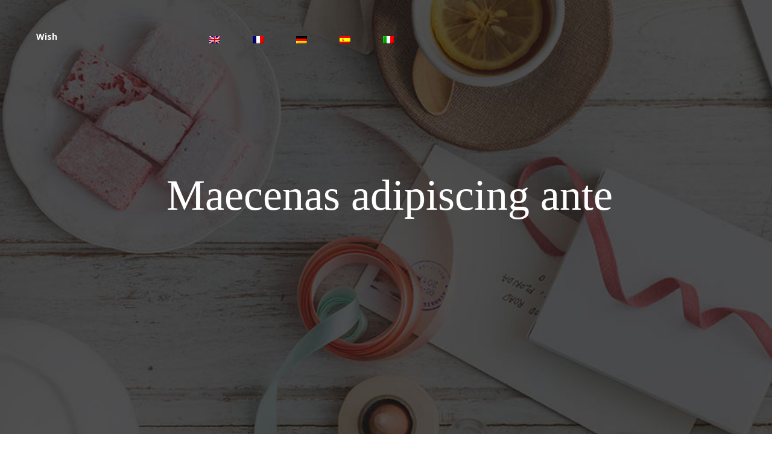

--- FILE ---
content_type: text/html
request_url: http://www.perse-web.de/
body_size: 1737
content:
<!DOCTYPE html>
<html lang="en">
<head>
<title></title>
<meta charset="utf-8">
<meta http-equiv="X-UA-Compatible" content="IE=edge">
<!-- .site-wrap 560-->
<meta name="viewport" content="width=device-width, initial-scale=1">
<link rel="stylesheet" type="text/css" href="assets/css/bootstrap.min.css">
<link rel="stylesheet" type="text/css" href="assets/css/main_styles.css">
</head>
<body>

<div class="super_container">
	
	<!-- Header -->

	<header class="header">
		<div class="header_inner d-flex flex-row align-items-center justify-content-start">
			<div class="logo"><b style="color:#fff">Wish</b></div>
			<nav class="main_nav">
				<ul>
					<li><a href="/"><img src="assets/images/en.png"></a></li>
					<li><a href="fr/"><img src="assets/images/fr.png"></a></li>
					<li><a href="de/"><img src="assets/images/de.png"></a></li>
					<li><a href="es/"><img src="assets/images/es.png"></a></li>
					<li><a href="it/"><img src="assets/images/it.png"></a></li>
				</ul>
			</nav>
		</div>
	</header>

	<!-- Home -->

	<div class="home">
		
		<!-- Home Slider -->

		<div class="home_slider_container container">
			<div class="row fullscreen align-items-center justify-content-center">
			<div class="home_slider_title">Maecenas adipiscing ante</div>
				
			</div>
			
		</div>
	</div>

	<!-- Promo -->

	<div class="promo">
		<div class="container">
			<div class="row">
				<div class="col">
					<div class="section_title_container text-center">
						<div class="section_subtitle">Tristique ligula</div>
						<div class="section_title">Justo vitae</div>
					</div>
				</div>
			</div>
			<div class="row promo_container">

				<!-- Promo Item -->
				<div class="col-lg-4 promo_col">
					<div class="promo_item">
						<div class="promo_image">
							<img src="assets/images/promo_1.jpg" alt="">
							<div class="promo_content promo_content_1">
								<div class="promo_title">Curabitur</div>
								<div class="promo_subtitle">Integer id felis</div>
							</div>
						</div>
					</div>
				</div>

				<!-- Promo Item -->
				<div class="col-lg-4 promo_col">
					<div class="promo_item">
						<div class="promo_image">
							<img src="assets/images/promo_2.jpg" alt="">
							<div class="promo_content promo_content_2">
								<div class="promo_title">Curabitur</div>
								<div class="promo_subtitle">Integer id felis</div>
							</div>
						</div>
					</div>
				</div>

				<!-- Promo Item -->
				<div class="col-lg-4 promo_col">
					<div class="promo_item">
						<div class="promo_image">
							<img src="assets/images/promo_3.jpg" alt="">
							<div class="promo_content promo_content_3">
								<div class="promo_title">Curabitur</div>
								<div class="promo_subtitle">Integer id felis</div>
							</div>
						</div>
					</div>
				</div>

			</div>
		</div>
	</div>

	<!-- New Arrivals -->

	<div class="arrivals">
		<div class="container">
			<div class="row">
				<div class="col">
					<div class="section_title_container text-center">
						<div class="section_subtitle">Morbi vel erat non</div>
						<div class="section_title">Mauris convallis</div>
					</div>
				</div>
			</div>
			<div class="row products_container">

				<!-- Product -->
				<div class="col-lg-4 product_col">
					<div class="product">
						<div class="product_image">
							<img src="assets/images/product_1.jpg" alt="">
						</div>
						<div class="product_content clearfix">
							<div class="product_info">
								<div class="product_name">Fusce vulputate sem</div>
								<div class="product_price">Fusce</div>
							</div>
							<div class="product_options">
								<div class="product_fav product_option">+</div>
							</div>
						</div>
					</div>
				</div>

				<!-- Product -->
				<div class="col-lg-4 product_col">
					<div class="product">
						<div class="product_image">
							<img src="assets/images/product_2.jpg" alt="">
						</div>
						<div class="product_content clearfix">
							<div class="product_info">
								<div class="product_name">Fusce vulputate sem</div>
								<div class="product_price">Fusce</div>
							</div>
							<div class="product_options">
								<div class="product_fav product_option">+</div>
							</div>
						</div>
					</div>
				</div>

				<!-- Product -->
				<div class="col-lg-4 product_col">
					<div class="product">
						<div class="product_image">
							<img src="assets/images/product_3.jpg" alt="">
						</div>
						<div class="product_content clearfix">
							<div class="product_info">
								<div class="product_name">Fusce vulputate sem</div>
								<div class="product_price">Fusce</div>
							</div>
							<div class="product_options">
								<div class="product_fav product_option">+</div>
							</div>
						</div>
					</div>
				</div>

			</div>
		</div>
	</div>

	<!-- Extra -->

	<div class="extra clearfix">
		<div class="extra_promo extra_promo_1">
			<div class="extra_promo_image" style="background-image:url(assets/images/extra_1.jpg)"></div>
			<div class="extra_1_content d-flex flex-column align-items-center justify-content-center text-center">
				<div class="extra_1_price">30/<span>Fusce</span></div>
				<div class="extra_1_title">Justo </div>
				<div class="extra_1_text">*Integer ut imperdiet erat. Quisque ultricies lectus tellus, eu tristique magna pharetra.</div>
			</div>
		</div>
		<div class="extra_promo extra_promo_2">
			<div class="extra_promo_image" style="background-image:url(assets/images/extra_2.jpg)"></div>
			<div class="extra_2_content d-flex flex-column align-items-center justify-content-center text-center">
				<div class="extra_2_title">
					<div class="extra_2_center">&</div>
					<div class="extra_2_top">Justo</div>
					<div class="extra_2_bottom">Fusce</div>
				</div>
				<div class="extra_2_text">*Integer ut imperdiet erat. Quisque ultricies lectus tellus, eu tristique magna pharetra.</div>
			</div>
		</div>
	</div>

	<!-- Gallery -->

	<div class="gallery">
		<div class="gallery_image" style="background-image:url(assets/images/gallery.jpg)"></div>
		<div class="container">
			<div class="row">
				<div class="col">
					<div class="gallery_text text-center">*Integer ut imperdiet erat. Quisque ultricies lectus tellus, eu tristique magna pharetra.</div>
				</div>
			</div>
		</div>	
		<div class="gallery_slider_container">
			
			<!-- Gallery Slider -->
			<div class="owl-carousel owl-theme gallery_slider row">
				
				<!-- Gallery Item -->
				<div class="owl-item gallery_item col-md-2">
					<span class="colorbox">
						<img src="assets/images/gallery_1.jpg" alt="">
					</span>
				</div>

				<!-- Gallery Item -->
				<div class="owl-item gallery_item col-md-2">
					<span class="colorbox">
						<img src="assets/images/gallery_2.jpg" alt="">
					</span>
				</div>

				<!-- Gallery Item -->
				<div class="owl-item gallery_item col-md-2">
					<span class="colorbox">
						<img src="assets/images/gallery_3.jpg" alt="">
					</span>
				</div>

				<!-- Gallery Item -->
				<div class="owl-item gallery_item col-md-2">
					<span class="colorbox">
						<img src="assets/images/gallery_4.jpg" alt="">
					</span>
				</div>

				<!-- Gallery Item -->
				<div class="owl-item gallery_item col-md-2">
					<span class="colorbox">
						<img src="assets/images/gallery_5.jpg" alt="">
					</span>
				</div>

				<!-- Gallery Item -->
				<div class="owl-item gallery_item col-md-2">
					<span class="colorbox">
						<img src="assets/images/gallery_6.jpg" alt="">
					</span>
				</div>

			</div>
		</div>	
	</div>

	<!-- Testimonials -->

	<div class="testimonials">
		<div class="container">
			<div class="row">
				<div class="col">
					<div class="section_title_container text-center">
						<div class="section_subtitle">only the best</div>
						<div class="section_title">testimonials</div>
					</div>
				</div>
			</div>
			<div class="row test_slider_container">
				<div class="col">

					<!-- Testimonials Slider -->
					<div class="owl-carousel owl-theme test_slider text-center row">

						<!-- Testimonial Item -->
						<div class="owl-item col-md-6">
							<div class="test_text">“Integer ut imperdiet erat. Quisque ultricies lectus tellus, eu tristique magna pharetra nec. Fusce vel lorem libero. Integer ex mi, facilisis sed nisi ut, vestibulum ultrices nulla. Aliquam egestas tempor leo.”</div>
							<div class="test_content">
								<div class="test_image"><img src="assets/images/testimonials.jpg" alt=""></div>
								<div class="test_name">Lectus tellus</div>
								<div class="test_title">Vestibulum</div>
							</div>
						</div>

						<!-- Testimonial Item -->
						<div class="owl-item col-md-6">
							<div class="test_text">“Integer ut imperdiet erat. Quisque ultricies lectus tellus, eu tristique magna pharetra nec. Fusce vel lorem libero. Integer ex mi, facilisis sed nisi ut, vestibulum ultrices nulla. Aliquam egestas tempor leo.”</div>
							<div class="test_content">
								<div class="test_image"><img src="assets/images/testimonials.jpg" alt=""></div>
								<div class="test_name">Lectus tellus</div>
								<div class="test_title">Vestibulum</div>
							</div>
						</div>

					</div>

				</div>
			</div>
		</div>
	</div>

	<!-- Newsletter -->

	<div class="newsletter">
		<div class="newsletter_content">
			<div class="newsletter_image" style="background-image:url(assets/images/newsletter.jpg)"></div>
			<div class="container">
				<div class="row">
					<div class="col">
						<div class="section_title_container text-center">
							<div class="section_subtitle">Tristique ligula justo</div>
							<div class="section_title">Maecenas adipiscing ante non diam sodales</div>
						</div>
					</div>
				</div>
				<div class="row newsletter_container">
					<div class="col-lg-10 offset-lg-1">
						<div class="newsletter_text">Integer ut imperdiet erat. Quisque ultricies lectus tellus, eu tristique magna pharetra nec. Fusce vel lorem libero. Integer ex mi, facilisis sed nisi ut, vestib ulum ultrices nulla. Aliquam egestas tempor leo.</div>
					</div>
				</div>
			</div>
		</div>
	</div>

	<!-- Footer -->

	<footer class="footer">
		<div class="container">
			<div class="row">
				<div class="col text-center">
					<div class="copyright">Powered by : <a href="https://www.louigi-design.de" target="_blank">louigi-design.de</a></div>
				</div>
			</div>
		</div>
	</footer>
</div>

</body>
</html>

--- FILE ---
content_type: text/css
request_url: http://www.perse-web.de/assets/css/main_styles.css
body_size: 3955
content:
@charset "utf-8";
/* CSS Document */

/******************************

[Table of Contents]

1. Fonts
2. Body and some general stuff
3. Header
	3.1 Header - Logo
	3.2 Header - Main Navigation
	3.3 Header - Search
	3.4 Header - Shopping
	3.5 Header - Burger
4. Home
	4.1 Home Slider
5. Menu
6. Promo
7. New Arrivals
8. Extra
9. Gallery
10. Testimonials
11. Newsletter
12. Footer


******************************/

/***********
1. Fonts
***********/

@import url('https://fonts.googleapis.com/css?family=Open+Sans:300,400,600,700,800');


/*********************************
2. Body and some general stuff
*********************************/

*
{
	margin: 0;
	padding: 0;
	-webkit-font-smoothing: antialiased;
	-webkit-text-shadow: rgba(0,0,0,.01) 0 0 1px;
	text-shadow: rgba(0,0,0,.01) 0 0 1px;
}
body
{
	font-family: 'Open Sans', sans-serif;
	font-size: 14px;
	font-weight: 400;
	background: #FFFFFF;
	color: #2f2f2f;
}
div
{
	display: block;
	position: relative;
	-webkit-box-sizing: border-box;
    -moz-box-sizing: border-box;
    box-sizing: border-box;
}
ul
{
	list-style: none;
	margin-bottom: 0px;
}
p
{
	font-family: 'Open Sans', sans-serif;
	font-size: 14px;
	line-height: 2;
	font-weight: 400;
	color: #929191;
	-webkit-font-smoothing: antialiased;
	-webkit-text-shadow: rgba(0,0,0,.01) 0 0 1px;
	text-shadow: rgba(0,0,0,.01) 0 0 1px;
}
p a
{
	display: inline;
	position: relative;
	color: inherit;
	border-bottom: solid 1px #ffa07f;
	-webkit-transition: all 200ms ease;
	-moz-transition: all 200ms ease;
	-ms-transition: all 200ms ease;
	-o-transition: all 200ms ease;
	transition: all 200ms ease;
}
a, a:hover, a:visited, a:active, a:link
{
	text-decoration: none;
	-webkit-font-smoothing: antialiased;
	-webkit-text-shadow: rgba(0,0,0,.01) 0 0 1px;
	text-shadow: rgba(0,0,0,.01) 0 0 1px;
}
p a:active
{
	position: relative;
	color: #FF6347;
}
p a:hover
{
	color: #FFFFFF;
	background: #ffa07f;
}
p a:hover::after
{
	opacity: 0.2;
}
::selection
{
	
}
p::selection
{
	
}
h1{font-size: 48px;}
h2{font-size: 36px;}
h3{font-size: 24px;}
h4{font-size: 18px;}
h5{font-size: 14px;}
h1, h2, h3, h4, h5, h6
{
	font-family: 'Open Sans', sans-serif;
	-webkit-font-smoothing: antialiased;
	-webkit-text-shadow: rgba(0,0,0,.01) 0 0 1px;
	text-shadow: rgba(0,0,0,.01) 0 0 1px;
}
h1::selection, 
h2::selection, 
h3::selection, 
h4::selection, 
h5::selection, 
h6::selection
{
	
}
.form-control
{
	color: #db5246;
}
section
{
	display: block;
	position: relative;
	box-sizing: border-box;
}
.clear
{
	clear: both;
}
.clearfix::before, .clearfix::after
{
	content: "";
	display: table;
}
.clearfix::after
{
	clear: both;
}
.clearfix
{
	zoom: 1;
}
.float_left
{
	float: left;
}
.float_right
{
	float: right;
}
.trans_200
{
	-webkit-transition: all 200ms ease;
	-moz-transition: all 200ms ease;
	-ms-transition: all 200ms ease;
	-o-transition: all 200ms ease;
	transition: all 200ms ease;
}
.trans_300
{
	-webkit-transition: all 300ms ease;
	-moz-transition: all 300ms ease;
	-ms-transition: all 300ms ease;
	-o-transition: all 300ms ease;
	transition: all 300ms ease;
}
.trans_400
{
	-webkit-transition: all 400ms ease;
	-moz-transition: all 400ms ease;
	-ms-transition: all 400ms ease;
	-o-transition: all 400ms ease;
	transition: all 400ms ease;
}
.trans_500
{
	-webkit-transition: all 500ms ease;
	-moz-transition: all 500ms ease;
	-ms-transition: all 500ms ease;
	-o-transition: all 500ms ease;
	transition: all 500ms ease;
}
.fill_height
{
	height: 100%;
}
.super_container
{
	width: 100%;
	overflow: hidden;
}
.prlx_parent
{
	overflow: hidden;
}
.prlx
{
	height: 130% !important;
}
.nopadding
{
	padding: 0px !important;
}
.section_title_container
{

}
.section_subtitle
{
	font-size: 14px;
	font-weight: 600;
	color: #937c6f;
	text-transform: uppercase;
	letter-spacing: 0.2em;
}
.section_title
{
	font-family: 'Lucida', serif;
	font-size: 60px;
	text-transform: uppercase;
	color: #2f2f2f;
	margin-top: -4px;
}
.button
{
	width: 142px;
	height: 46px;
	background: #937c6f;
	text-align: center;
	-webkit-transition: all 200ms ease;
	-moz-transition: all 200ms ease;
	-ms-transition: all 200ms ease;
	-o-transition: all 200ms ease;
	transition: all 200ms ease;
}
.button a
{
	display: block;
	font-size: 12px;
	text-transform: uppercase;
	color: #FFFFFF;
	letter-spacing: 0.2em;
	line-height: 46px;
	-webkit-transition: all 200ms ease;
	-moz-transition: all 200ms ease;
	-ms-transition: all 200ms ease;
	-o-transition: all 200ms ease;
	transition: all 200ms ease;
}
.button:hover
{
	background: #e0e3e4;
}
.button:hover a
{
	color: #232323;
}

/*********************************
3. Header
*********************************/

.header
{
	position: absolute;
	top: 0;
	left: 0;
	width: 100%;
	height: 120px;
	background: transparent;
	z-index: 100;
	padding-left: 60px;
	padding-right: 64px;
	-webkit-transition: all 200ms ease;
	-moz-transition: all 200ms ease;
	-ms-transition: all 200ms ease;
	-o-transition: all 200ms ease;
	transition: all 200ms ease;
}
.header.scrolled
{
	height: 80px;
}
.header_inner
{
	width: 100%;
	height: 100%;
}

/*********************************
3.1 Header - Logo
*********************************/

.logo a
{
	font-family: 'Lucida', serif;
	font-size: 30px;
	color: #2f2f2f;
}

/*********************************
3.2 Header - Main Navigation
*********************************/

.main_nav
{
	padding-left: 252px;
	-webkit-transform: translateY(4px);
	-moz-transform: translateY(4px);
	-ms-transform: translateY(4px);
	-o-transform: translateY(4px);
	transform: translateY(4px);
}
.main_nav ul li
{
	display: inline-block;
	margin-right: 50px;
}
.main_nav ul li:last-child
{
	margin-right: 0;
}
.main_nav ul li a
{
	font-size: 12px;
	text-transform: uppercase;
	color: #2f2f2f;
	font-weight: 600;
	letter-spacing: 0.2em;
	-webkit-transition: all 200ms ease;
	-moz-transition: all 200ms ease;
	-ms-transition: all 200ms ease;
	-o-transition: all 200ms ease;
	transition: all 200ms ease;
}
.main_nav ul li a:hover
{
	color: #937c6f;
}

/*********************************
3.3 Header - Search
*********************************/

.search
{
	display: inline-block;
	width: 400px;
	-webkit-transform: translateY(2px);
	-moz-transform: translateY(2px);
	-ms-transform: translateY(2px);
	-o-transform: translateY(2px);
	transform: translateY(2px);
}
.search_input
{
	width: 100%;
	height: 43px;
	background: #f9f5f5;
	border: none;
	outline: none;
	padding-left: 20px;
}
.search_button
{
	position: absolute;
	top: 45%;
	-webkit-transform: translateY(-50%);
	-moz-transform: translateY(-50%);
	-ms-transform: translateY(-50%);
	-o-transform: translateY(-50%);
	transform: translateY(-50%);
	right: 10px;
	width: 19px;
	height: 19px;
	background: transparent;
	border: none;
	outline: none;
}
.search_button:focus
{
	outline: none !important;
}
.search_button img
{
	max-width: 100%;
}

/*********************************
3.4 Header - Shopping
*********************************/

.shopping
{
	display: inline-block;
	margin-left: 111px;
	padding-right: 161px;
	-webkit-transform: translateY(-2px);
	-moz-transform: translateY(-2px);
	-ms-transform: translateY(-2px);
	-o-transform: translateY(-2px);
	transform: translateY(-2px);
}
.shopping a
{
	display: inline-block;
	margin-right: 10px;
}
.shopping a:last-child
{
	margin-right: 0;
}
.cart_num_container,
.star_num_container
{
	position: absolute;
	top: 13px;
	left: -5px;
	width: 15px;
	height: 15px;
	background: #937c6f;
	border-radius: 50%;
}
.cart_num_inner,
.star_num_inner
{
	width: 100%;
	height: 100%;
}
.cart_num,
.star_num
{
	position: absolute;
	top: 50%;
	left: 50%;
	-webkit-transform: translate(-50%, -50%);
	-moz-transform: translate(-50%, -50%);
	-ms-transform: translate(-50%, -50%);
	-o-transform: translate(-50%, -50%);
	transform: translate(-50%, -50%);
	font-size: 9px;
	font-weight: 600;
	color: #FFFFFF;
}
.star img
{
	width: 20px;
	height: 20px;
}
.avatar img
{
	width: 20px;
	height: 20px;
}

/*********************************
3.5 Header - Burger
*********************************/

.burger_container
{
	position: absolute;
	top: calc(50% + 4px);
	-webkit-transform: translateY(-50%);
	-moz-transform: translateY(-50%);
	-ms-transform: translateY(-50%);
	-o-transform: translateY(-50%);
	transform: translateY(-50%);
	right: 0;
	width: 22px;
	height: 16px;
	cursor: pointer;
}
.burger_container div
{
	width: 100%;
	height: 2px;
	background: #232323;
	-webkit-transition: all 200ms ease;
	-moz-transition: all 200ms ease;
	-ms-transition: all 200ms ease;
	-o-transition: all 200ms ease;
	transition: all 200ms ease;
	pointer-events: none;
}
.burger_container:hover div
{
	background: #937c6f;
}

/*********************************
4. Home
*********************************/

.home
{
	width: 100%;
	height: 904px;
	background-image: url(../../assets/images/gallery.jpg);
	background-size:cover;
	    position: relative;
}
.fullscreen{height:90vh;}
/*********************************
4.1 Home Slider
*********************************/

.home_slider_container
{
	width: 100%;
	height: 100%;
}
.home_slider_background
{
	position: absolute;
	top: 0;
	left: 0;
	width: 100%;
	height: 100%;
	background-repeat: no-repeat;
	background-size: cover;
	background-position: center center;
}
.home_slider_content
{
	position: absolute;
	top: 56.3%;
	left: 50%;
	-webkit-transform: translateX(-50%);
	-moz-transform: translateX(-50%);
	-ms-transform: translateX(-50%);
	-o-transform: translateX(-50%);
	transform: translateX(-50%);
	z-index: 10;
}
.home_slider_content_inner
{
	background: #937c6f;
}
.home_slider_title
{
	font-family: 'Lucida', serif;
	font-size: 72px;
	color: #FFFFFF;
	height: 99px;
	line-height: 99px;
	padding-left: 31px;
	padding-right: 19px;
	white-space: nowrap;
}
.home_slider_subtitle
{
	position: absolute;
	left: 50%;
	-webkit-transform: translateX(-50%);
	-moz-transform: translateX(-50%);
	-ms-transform: translateX(-50%);
	-o-transform: translateX(-50%);
	transform: translateX(-50%);
	top: -37px;
	height: 37px;
	background: #2f2f2f;
	color: #FFFFFF;
	padding-left: 34px;
	padding-right: 34px;
	line-height: 37px;
	font-family: 'Lucida', serif;
	font-size: 18px;
	white-space: nowrap;
}
.home_slider_next
{
	position: absolute;
	top: 54%;
	right: 60px;
	width: 45px;
	height: 45px;
	background: #937c6f;
	z-index: 10;
	border-radius: 50%;
	cursor: pointer;
	-webkit-transition: all 200ms ease;
	-moz-transition: all 200ms ease;
	-ms-transition: all 200ms ease;
	-o-transition: all 200ms ease;
	transition: all 200ms ease;
}
.home_slider_next:hover
{
	background: #2f2f2f;
}
.home_slider_dots_container
{
	position: absolute;
	bottom: 0;
	left: 0;
	width: 100%;
	z-index: 10;
}
.home_slider_dots
{
	display: inline-block;
	position: absolute;
	top: -54px;
	left: 0;
}
.home_slider_dots ul
{
	display: inline-block;
}
.home_slider_dots ul li
{
	display: inline-block;
	position: relative;
	font-family: 'Lucida', serif;
	font-size: 18px;
	color: #FFFFFF;
	margin-right: 7px;
	cursor: pointer;
}
.home_slider_dots ul li:last-child
{
	margin-right: 0;
}
.home_slider_custom_dot div
{
	display: inline-block;
	width: 0px;
	height: 1px;
	background: #FFFFFF;
	-webkit-transition: all 200ms ease;
	-moz-transition: all 200ms ease;
	-ms-transition: all 200ms ease;
	-o-transition: all 200ms ease;
	transition: all 200ms ease;
	margin-left: 4px;
	margin-right: -4px;
}
.home_slider_custom_dot.active div
{
	width: 100px;
}
.home_slider .owl-dots
{
	display: none !important;
}

/*********************************
5. Menu
*********************************/

.menu
{
	position: fixed;
	top: 0;
	right: -400px;
	width: 400px;
	height: 100vh;
	background: #FFFFFF;
	z-index: 101;
	padding-right: 60px;
	padding-top: 87px;
	padding-left: 50px;
}
.menu.active
{
	right: 0;
}
.menu_close_container
{
	position: absolute;
	top: 30px;
	right: 60px;
	width: 18px;
	height: 18px;
	transform-origin: center center;
	-webkit-transform: rotate(45deg);
	-moz-transform: rotate(45deg);
	-ms-transform: rotate(45deg);
	-o-transform: rotate(45deg);
	transform: rotate(45deg);
	cursor: pointer;
}
.menu_close
{
	width: 100%;
	height: 100%;
	transform-style: preserve-3D;
}
.menu_close div
{
	width: 100%;
	height: 2px;
	background: #232323;
	top: 8px;
	-webkit-transition: all 200ms ease;
	-moz-transition: all 200ms ease;
	-ms-transition: all 200ms ease;
	-o-transition: all 200ms ease;
	transition: all 200ms ease;
}
.menu_close div:last-of-type
{
	-webkit-transform: rotate(90deg) translateX(-2px);
	-moz-transform: rotate(90deg) translateX(-2px);
	-ms-transform: rotate(90deg) translateX(-2px);
	-o-transform: rotate(90deg) translateX(-2px);
	transform: rotate(90deg) translateX(-2px);
	transform-origin: center;
}
.menu_close:hover div
{
	background: #937c6f;
}
.menu .logo
{
	margin-bottom: 60px;
}
.menu_nav ul li
{
	margin-bottom: 11px;
}
.menu_nav ul li a
{
	font-size: 12px;
	text-transform: uppercase;
	color: #2f2f2f;
	font-weight: 600;
	letter-spacing: 0.2em;
	-webkit-transition: all 200ms ease;
	-moz-transition: all 200ms ease;
	-ms-transition: all 200ms ease;
	-o-transition: all 200ms ease;
	transition: all 200ms ease;
}
.menu_nav ul li a:hover
{
	color: #937c6f;
}
.menu .search
{
	width: 100%;
	margin-bottom: 67px;
}

/*********************************
6. Promo
*********************************/

.promo
{
	padding-top: 88px;
}
.promo_container
{
	margin-top: 75px;
}
.promo_item
{
	width: 100%;
}
.promo_image
{
	width: 100%;
}
.promo_image img
{
	max-width: 100%;
}
.promo_link
{
	width: 100%;
	height: 60px;
	background: #2f2f2f;
	text-align: center;
	-webkit-transition: all 200ms ease;
	-moz-transition: all 200ms ease;
	-ms-transition: all 200ms ease;
	-o-transition: all 200ms ease;
	transition: all 200ms ease;
}
.promo_link a
{
	display: block;
	font-family: 'Lucida', serif;
	font-size: 18px;
	color: #FFFFFF;
	line-height: 60px;
	-webkit-transition: all 200ms ease;
	-moz-transition: all 200ms ease;
	-ms-transition: all 200ms ease;
	-o-transition: all 200ms ease;
	transition: all 200ms ease;
}
.promo_link:hover
{
	background: #222222;
}
.promo_link:hover a
{
	color: #937c6f;
}
.promo_content
{
	position: absolute;
	top: 43.6%;
	z-index: 1;
}
.promo_content_1
{
	right: 0;
	text-align: right;
	padding-right: 14px;
}
.promo_content_2
{
	left: 0;
	width: 100%;
	text-align: center;
	background: rgba(35, 35, 35, 0.63);
	padding-bottom: 9px;
	padding-top: 2px;
}
.promo_content_3
{
	top: 30%;
	left: 15px;
	background: #232323;
	padding-left: 10px;
	text-align: right;
	padding-right: 22px;
	padding-top: 39px;
	padding-bottom: 41px;
}
.promo_title
{
	font-family: 'Lucida', serif;
	font-size: 30px;
	color: #FFFFFF;
}
.promo_subtitle
{
	font-size: 14px;
	color: #FFFFFF;
	font-weight: 600;
	text-transform: uppercase;
	margin-top: -3px;
}
.promo_content_3 .promo_subtitle
{
	text-transform: none;
	font-weight: 400;
	font-style: italic;
}

/*********************************
7. New Arrivals
*********************************/

.arrivals
{
	padding-top: 88px;
	padding-bottom: 95px;
}
.products_container
{
	margin-top: 98px;
}
.product
{

}
.product_image
{
	width: 100%;
}
.product_image img
{
	max-width: 100%;
}
.rating
{
	margin-top: 24px;
}
.rating i
{
	font-size: 10px;
	margin-right: 1px;
	color: #e0e3e4;
}
.rating i:last-child
{
	margin-right: 0px;
}
.rating_1 i:first-child{color: #f5c06f;}
.rating_2 i:first-child{color: #f5c06f;}
.rating_2 i:nth-child(2){color: #f5c06f;}
.rating_3 i:first-child{color: #f5c06f;}
.rating_3 i:nth-child(2){color: #f5c06f;}
.rating_3 i:nth-child(3){color: #f5c06f;}
.rating_4 i:first-child{color: #f5c06f;}
.rating_4 i:nth-child(2){color: #f5c06f;}
.rating_4 i:nth-child(3){color: #f5c06f;}
.rating_4 i:nth-child(4){color: #f5c06f;}
.rating_5 i:first-child{color: #f5c06f;}
.rating_5 i:nth-child(2){color: #f5c06f;}
.rating_5 i:nth-child(3){color: #f5c06f;}
.rating_5 i:nth-child(4){color: #f5c06f;}
.rating_5 i:nth-child(5){color: #f5c06f;}
.product_content
{
	margin-top: 7px;
}
.product_info
{
	float: left;
}
.product_name a
{
	font-size: 16px;
	font-weight: 600;
	color: #232323;
	-webkit-transition: all 200ms ease;
	-moz-transition: all 200ms ease;
	-ms-transition: all 200ms ease;
	-o-transition: all 200ms ease;
	transition: all 200ms ease;
}
.product_name a:hover
{
	color: #937c6f;
}
.product_price
{
	font-size: 24px;
	font-weight: 600;
	color: #8a8a8a;
	margin-top: 0px;
}
.product_options
{
	float: right;
	transform: translateY(11px);
}
.product_option
{
	width: 37px;
	height: 37px;
	cursor: pointer;
}
.product_buy
{
	display: inline-block;
	background: #937c6f;
	vertical-align: middle;
	margin-right: 4px;
	-webkit-transition: all 200ms ease;
	-moz-transition: all 200ms ease;
	-ms-transition: all 200ms ease;
	-o-transition: all 200ms ease;
	transition: all 200ms ease;
}
.product_buy img
{
	position: absolute;
	top: 50%;
	left: 50%;
	-webkit-transform: translate(-50%, -50%);
	-moz-transform: translate(-50%, -50%);
	-ms-transform: translate(-50%, -50%);
	-o-transform: translate(-50%, -50%);
	transform: translate(-50%, -50%);
	width: 23px;
	height: 23px;
}
.product_buy:hover
{
	background: #2f2f2f;
}
.product_fav
{
	display: inline-block;
	vertical-align: middle;
	font-size: 14px;
	font-weight: 600;
	color: #232323;
	background: #e0e3e4;
	line-height: 37px;
	text-align: center;
	-webkit-transition: all 200ms ease;
	-moz-transition: all 200ms ease;
	-ms-transition: all 200ms ease;
	-o-transition: all 200ms ease;
	transition: all 200ms ease;
}
.product_fav:hover
{
	color: #FFFFFF;
	background: #232323;
}

/*********************************
8. Extra
*********************************/

.extra
{
	width: 100%;
	padding-left: 62px;
	padding-right: 62px;
}
.extra_promo
{
	width: calc((100% - 30px) / 2);
	height: 616px;
	float: left;
}
.extra_promo_image
{
	position: absolute;
	top: 0;
	left: 0;
	width: 100%;
	height: 100%;
	background-repeat: no-repeat;
	background-size: cover;
	background-position: center center;
}
.extra_promo_1
{
	margin-right: 30px;
	padding-top: 43px;
	padding-left: 45px;
	padding-bottom: 46px;
	padding-right: 45px;
}
.extra_1_content
{
	max-width: 425px;
	height: 100%;
	background: rgba(35, 35, 35, 0.95);
	border: solid 2px #937c6f;
	padding-left: 40px;
	padding-right: 40px;
}
.extra_1_price
{
	font-family: 'Beyond', sans-serif;
	font-size: 72px;
	color: #FFFFFF;
	line-height: 0.75;
}
.extra_1_price span
{
	font-size: 18px;
}
.extra_1_title
{
	font-family: 'Lucida', serif;
	font-size: 30px;
	color: #937c6f;
	margin-top: 39px;
}
.extra_1_text
{
	font-size: 12px;
	color: #aeaeae;
	margin-top: 26px;
	line-height: 2;
}
.extra_1_button
{
	margin-top: 39px;
}
.extra_promo_2
{
	border: solid 2px #937c6f;
	padding-top: 43px;
	padding-bottom: 46px;
}
.extra_2_content
{
	max-width: 408px;
	height: 100%;
	background: transparent;
	padding-top: 27px;
	padding-left: 37px;
	padding-right: 37px;
}
.extra_2_title
{
	transform: translateX(20px);
}
.extra_2_center
{
	font-family: 'Lucida', serif;
	font-size: 200px;
	color: #937c6f;
	line-height: 0.75;
	-webkit-transform: rotate(-12deg);
	-moz-transform: rotate(-12deg);
	-ms-transform: rotate(-12deg);
	-o-transform: rotate(-12deg);
	transform: rotate(-12deg);
}
.extra_2_top
{
	position: absolute;
	left: -50px;
	top: -32px;
	font-family: 'Beyond', sans-serif;
	font-size: 72px;
	line-height: 0.75;
	color: #232323;
}
.extra_2_bottom
{
	position: absolute;
	left: -43px;
	bottom: -28px;
	font-family: 'Beyond', sans-serif;
	font-size: 72px;
	line-height: 0.75;
	color: #232323;
}
.extra_2_text
{
	font-size: 12px;
	color: #aeaeae;
	margin-top: 83px;
	line-height: 2;
}
.extra_2_button
{
	margin-top: 36px;
}

/*********************************
9. Gallery
*********************************/

.gallery
{
	width: 100%;
	padding-top: 88px;
	padding-left: 44px;
	padding-right: 44px;
	padding-bottom: 42px;
	margin-top: 99px;
}
.gallery_item a
{
	display: block;
	outline: none;
}
.gallery_image
{
	position: absolute;
	top: 0;
	left: 0;
	width: 100%;
	height: 100%;
	background-repeat: no-repeat;
	background-size: cover;
	background-position: center center;
}
.gallery_title
{

}
.gallery_title ul li
{
	display: inline-block;
	margin-right: 34px;
}
.gallery_title ul li:last-child
{
	margin-right: 0;
}
.gallery_title ul li a
{
	font-family: 'Lucida', serif;
	font-size: 36px;
	font-weight: 700;
	color: #FFFFFF;
	-webkit-transition: all 200ms ease;
	-moz-transition: all 200ms ease;
	-ms-transition: all 200ms ease;
	-o-transition: all 200ms ease;
	transition: all 200ms ease;
}
.gallery_title ul li a:hover
{
	color: #937c6f;
}
.gallery_text
{
	font-size: 14px;
	color: #FFFFFF;
	margin-top: 5px;
}
.gallery_button
{
	margin: 0 auto;
	margin-top: 40px;
}
.gallery_slider_container
{
	margin-top: 55px;
}

/*********************************
10. Testimonials
*********************************/

.testimonials
{
	width: 100%;
	padding-top: 88px;
	padding-bottom: 93px;
}
.test_slider_container
{
	margin-top: 65px;
}
.test_text
{
	font-family: 'Lucida', serif;
	font-size: 24px;
	color: #8a8a8a;
	font-style: italic;
	line-height: 1.75;
}
.test_image
{
	width: 86px;
	height: 86px;
	border-radius: 50%;
	overflow: hidden;
	margin: 0 auto;
	margin-top: 26px;
}
.test_image img
{
	max-width: 100%;
}
.test_name
{
	font-family: 'Lucida', serif;
	font-size: 16px;
	font-weight: 700;
	color: #232323;
	margin-top: 14px;
}
.test_title
{
	font-size: 12px;
	text-transform: uppercase;
	letter-spacing: 0.2em;
	font-weight: 600;
	color: #937c6f;
	margin-top: 4px;
}

/*********************************
11. Newsletter
*********************************/

.newsletter
{
	width: 100%;
	padding-left: 62px;
	padding-right: 62px;
}
.newsletter_content
{
	width: 100%;
	padding-top: 88px;
	padding-bottom: 94px;
}
.newsletter_image
{
	position: absolute;
	top: 0;
	left: 0;
	width: 100%;
	height: 100%;
	background-repeat: no-repeat;
	background-size: cover;
	background-position: center center;
}
.newsletter .section_subtitle,
.newsletter .section_title
{
	color: #FFFFFF;
}
.newsletter_container
{
	margin-top: 75px;
}
.newsletter_input
{
	width: 100%;
	height: 46px;
	background: #FFFFFF;
	padding-left: 25px;
	border: none;
	outline: none;
}
.newsletter_input::-webkit-input-placeholder
{
	font-size: 12px !important;
	font-weight: 400 !important;
	font-style: italic;
	color: #b3b3b3 !important;
}
.newsletter_input:-moz-placeholder
{
	font-size: 12px !important;
	font-weight: 400 !important;
	font-style: italic;
	color: #b3b3b3 !important;
}
.newsletter_input::-moz-placeholder
{
	font-size: 12px !important;
	font-weight: 400 !important;
	font-style: italic;
	color: #b3b3b3 !important;
} 
.newsletter_input:-ms-input-placeholder
{ 
	font-size: 12px !important;
	font-weight: 400 !important;
	font-style: italic;
	color: #b3b3b3 !important;
}
.newsletter_input::input-placeholder
{
	font-size: 12px !important;
	font-weight: 400 !important;
	font-style: italic;
	color: #b3b3b3 !important;
}
.newsletter_button
{
	position: absolute;
	top: 0;
	right: 0;
	width: 142px;
	height: 46px;
	background: #937c6f;
	color: #FFFFFF;
	font-size: 12px;
	letter-spacing: 0.2em;
	text-transform: uppercase;
	border: none;
	outline: none;
	cursor: pointer;
	-webkit-transition: all 200ms ease;
	-moz-transition: all 200ms ease;
	-ms-transition: all 200ms ease;
	-o-transition: all 200ms ease;
	transition: all 200ms ease;
}
.newsletter_button:hover
{
	background: #e0e3e4;
	color: #232323;
}
.newsletter_text
{
	font-size: 14px;
	font-style: italic;
	color: #FFFFFF;
	margin-top: 19px;
}

/*********************************
12. Footer
*********************************/

.footer
{
	padding-top: 80px;
}
.footer_logo a
{
	font-family: 'Lucida', serif;
	font-size: 60px;
	color: #232323;
}
.footer_nav
{
	margin-top: 14px;
}
.footer_nav ul li
{
	display: inline-block;
	margin-right: 53px;
}
.footer_nav ul li:last-child
{
	margin-right: 0;
}
.footer_nav ul li a
{
	font-size: 12px;
	text-transform: uppercase;
	color: #232323;
	font-weight: 600;
	letter-spacing: 0.2em;
	-webkit-transition: all 200ms ease;
	-moz-transition: all 200ms ease;
	-ms-transition: all 200ms ease;
	-o-transition: all 200ms ease;
	transition: all 200ms ease;
}
.footer_nav ul li a:hover
{
	color: #937c6f;
}
.footer_social
{
	margin-top: 51px;
}
.footer_social ul li
{
	display: inline-block;
	margin-right: 36px;
}
.footer_social ul li:last-child
{
	margin-right: 0;
}
.footer_social ul li a i
{
	font-size: 24px;
	color: #937c6f;
	-webkit-transition: all 200ms ease;
	-moz-transition: all 200ms ease;
	-ms-transition: all 200ms ease;
	-o-transition: all 200ms ease;
	transition: all 200ms ease;
}
.footer_social ul li a i:hover
{
	color: #e0e3e4;
}
.copyright
{
	margin-top: 56px;
	padding-bottom: 13px;
	font-family: 'Lucida', serif;
	font-size: 12px;
	color: #232323;
}